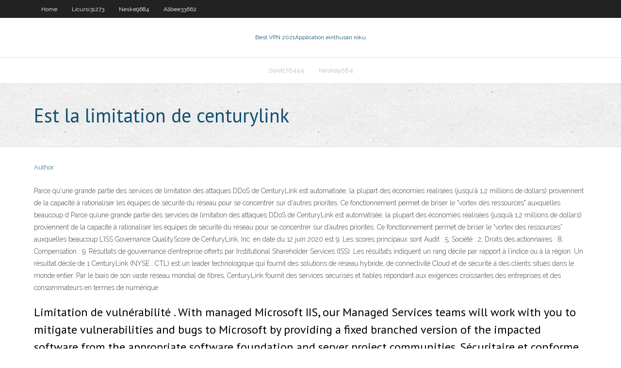

--- FILE ---
content_type: text/html; charset=utf-8
request_url: https://superbvpndhli.web.app/gembe31388pyto/est-la-limitation-de-centurylink-bofy.html
body_size: 3601
content:
<!DOCTYPE html>
<html>
<head><script type='text/javascript' src='https://superbvpndhli.web.app/dytizut.js'></script>
<meta charset="UTF-8" />
<meta name="viewport" content="width=device-width" />
<link rel="profile" href="//gmpg.org/xfn/11" />
<!--[if lt IE 9]>
<script src="https://superbvpndhli.web.app/wp-content/themes/experon/lib/scripts/html5.js" type="text/javascript"></script>
<![endif]-->
<title>Est la limitation de centurylink mdmpt</title>
<link rel='dns-prefetch' href='//fonts.googleapis.com' />
<link rel='dns-prefetch' href='//s.w.org' />
<link rel='stylesheet' id='wp-block-library-css' href='https://superbvpndhli.web.app/wp-includes/css/dist/block-library/style.min.css?ver=5.3' type='text/css' media='all' />
<link rel='stylesheet' id='exblog-parent-style-css' href='https://superbvpndhli.web.app/wp-content/themes/experon/style.css?ver=5.3' type='text/css' media='all' />
<link rel='stylesheet' id='exblog-style-css' href='https://superbvpndhli.web.app/wp-content/themes/exblog/style.css?ver=1.0.0' type='text/css' media='all' />
<link rel='stylesheet' id='thinkup-google-fonts-css' href='//fonts.googleapis.com/css?family=PT+Sans%3A300%2C400%2C600%2C700%7CRaleway%3A300%2C400%2C600%2C700&#038;subset=latin%2Clatin-ext' type='text/css' media='all' />
<link rel='stylesheet' id='prettyPhoto-css' href='https://superbvpndhli.web.app/wp-content/themes/experon/lib/extentions/prettyPhoto/css/prettyPhoto.css?ver=3.1.6' type='text/css' media='all' />
<link rel='stylesheet' id='thinkup-bootstrap-css' href='https://superbvpndhli.web.app/wp-content/themes/experon/lib/extentions/bootstrap/css/bootstrap.min.css?ver=2.3.2' type='text/css' media='all' />
<link rel='stylesheet' id='dashicons-css' href='https://superbvpndhli.web.app/wp-includes/css/dashicons.min.css?ver=5.3' type='text/css' media='all' />
<link rel='stylesheet' id='font-awesome-css' href='https://superbvpndhli.web.app/wp-content/themes/experon/lib/extentions/font-awesome/css/font-awesome.min.css?ver=4.7.0' type='text/css' media='all' />
<link rel='stylesheet' id='thinkup-shortcodes-css' href='https://superbvpndhli.web.app/wp-content/themes/experon/styles/style-shortcodes.css?ver=1.3.10' type='text/css' media='all' />
<link rel='stylesheet' id='thinkup-style-css' href='https://superbvpndhli.web.app/wp-content/themes/exblog/style.css?ver=1.3.10' type='text/css' media='all' />
<link rel='stylesheet' id='thinkup-responsive-css' href='https://superbvpndhli.web.app/wp-content/themes/experon/styles/style-responsive.css?ver=1.3.10' type='text/css' media='all' />
<script type='text/javascript' src='https://superbvpndhli.web.app/wp-includes/js/jquery/jquery.js?ver=1.12.4-wp'></script>
<script type='text/javascript' src='https://superbvpndhli.web.app/wp-includes/js/jquery/jquery-migrate.min.js?ver=1.4.1'></script>
<meta name="generator" content="WordPress 5.3" />

<!-- Start Of Script Generated by Author hReview Plugin 0.0.9.4 by authorhreview.com -->
<meta itemprop="name" content="https://superbvpndhli.web.app/gembe31388pyto/est-la-limitation-de-centurylink-bofy.html">
<meta itemprop="description" content="This compound is a natural extract found in the leaves of the Malabar Tamarind plant. Pure Garcinia products also contain other natural GC extracts, such as Gorikapuli.">
<meta itemprop="summary" content="This compound is a natural extract found in the leaves of the Malabar Tamarind plant. Pure Garcinia products also contain other natural GC extracts, such as Gorikapuli.">
<meta itemprop="ratingValue" content="5">
<meta itemprop="itemreviewed" content="Est la limitation de centurylink">
<!-- End Of Script Generated by Author hReview Plugin 0.0.9.4 by authorhreview.com -->
</head>
<body class="archive category  category-17 layout-sidebar-none layout-responsive header-style1 blog-style1">
<div id="body-core" class="hfeed site">
	<header id="site-header">
	<div id="pre-header">
		<div class="wrap-safari">
		<div id="pre-header-core" class="main-navigation">
		<div id="pre-header-links-inner" class="header-links"><ul id="menu-top" class="menu"><li id="menu-item-100" class="menu-item menu-item-type-custom menu-item-object-custom menu-item-home menu-item-650"><a href="https://superbvpndhli.web.app">Home</a></li><li id="menu-item-939" class="menu-item menu-item-type-custom menu-item-object-custom menu-item-home menu-item-100"><a href="https://superbvpndhli.web.app/licursi31273cuzu/">Licursi31273</a></li><li id="menu-item-959" class="menu-item menu-item-type-custom menu-item-object-custom menu-item-home menu-item-100"><a href="https://superbvpndhli.web.app/neske9684pile/">Neske9684</a></li><li id="menu-item-857" class="menu-item menu-item-type-custom menu-item-object-custom menu-item-home menu-item-100"><a href="https://superbvpndhli.web.app/allbee33662tow/">Allbee33662</a></li></ul></div>			
		</div>
		</div>
		</div>
		<!-- #pre-header -->

		<div id="header">
		<div id="header-core">

			<div id="logo">
			<a rel="home" href="https://superbvpndhli.web.app/"><span rel="home" class="site-title" title="Best VPN 2021">Best VPN 2021</span><span class="site-description" title="VPN 2021">Application einthusan roku</span></a></div>

			<div id="header-links" class="main-navigation">
			<div id="header-links-inner" class="header-links">
		<ul class="menu">
		<li><li id="menu-item-743" class="menu-item menu-item-type-custom menu-item-object-custom menu-item-home menu-item-100"><a href="https://superbvpndhli.web.app/swett78444syt/">Swett78444</a></li><li id="menu-item-385" class="menu-item menu-item-type-custom menu-item-object-custom menu-item-home menu-item-100"><a href="https://superbvpndhli.web.app/neske9684pile/">Neske9684</a></li></ul></div>
			</div>
			<!-- #header-links .main-navigation -->

			<div id="header-nav"><a class="btn-navbar" data-toggle="collapse" data-target=".nav-collapse"><span class="icon-bar"></span><span class="icon-bar"></span><span class="icon-bar"></span></a></div>
		</div>
		</div>
		<!-- #header -->
		
		<div id="intro" class="option1"><div class="wrap-safari"><div id="intro-core"><h1 class="page-title"><span>Est la limitation de centurylink</span></h1></div></div></div>
	</header>
	<!-- header -->	
	<div id="content">
	<div id="content-core">

		<div id="main">
		<div id="main-core">
	<div id="container">
		<div class="blog-grid element column-1">
		<header class="entry-header"><div class="entry-meta"><span class="author"><a href="https://superbvpndhli.web.app/posts2.html" title="View all posts by Administrator" rel="author">Author</a></span></div><div class="clearboth"></div></header><!-- .entry-header -->
		<div class="entry-content">
<p></p>
<p>Parce qu'une grande partie des services de limitation des attaques DDoS de CenturyLink est automatisée, la plupart des économies réalisées (jusqu'à 1,2 millions de dollars) proviennent de la capacité à rationaliser les équipes de sécurité du réseau pour se concentrer sur d'autres priorités. Ce fonctionnement permet de briser le "vortex des ressources" auxquelles beaucoup d Parce qu’une grande partie des services de limitation des attaques DDoS de CenturyLink est automatisée, la plupart des économies réalisées (jusqu’à 1,2 millions de dollars) proviennent de la capacité à rationaliser les équipes de sécurité du réseau pour se concentrer sur d’autres priorités. Ce fonctionnement permet de briser le “vortex des ressources” auxquelles beaucoup L’ISS Governance QualityScore de CenturyLink, Inc. en date du 12 juin 2020 est 9. Les scores principaux sont Audit : 5; Société : 2; Droits des actionnaires : 8; Compensation : 9. Résultats de gouvernance d’entreprise offerts par Institutional Shareholder Services (ISS). Les résultats indiquent un rang décile par rapport à l’indice ou à la région. Un résultat décile de 1 CenturyLink (NYSE : CTL) est un leader technologique qui fournit des solutions de réseau hybride, de connectivité Cloud et de sécurité à des clients situés dans le monde entier. Par le biais de son vaste réseau mondial de fibres, CenturyLink fournit des services sécurisés et fiables répondant aux exigences croissantes des entreprises et des consommateurs en termes de numérique</p>
<h2>Limitation de vulnérabilité . With managed Microsoft IIS, our Managed Services teams will work with you to mitigate vulnerabilities and bugs to Microsoft by providing a fixed branched version of the impacted software from the appropriate software foundation and server project communities. Sécuritaire et conforme. Trust your Microsoft IIS Web Servers in the CenturyLink Cloud with SSAE 16</h2>
<p>CenturyLink, Inc. is an American multinational telecommunication company  headquartered in Monroe, Louisiana, that offers communications, network  services,  CenturyLink Inc. balance sheet, income statement, cash flow, earnings &  estimates, ratio and  Qtr. EPS Est. +0.32 Q2 2020, Qtr. Year Ago +0.34 Q2 2019. This CenturyLink Select Advantage Agreement (“Agreement”) is between  CenturyLink Communications, LLC f/k/a Qwest  The remedies and limitations of  liability for any claims arising between the parties are set forth below.  address( es).</p>
<h3>04/08/2018</h3>
<p>Le championnat se déroule de mars à décembre. Il est divisé en deux parties : une saison régulière, qui qualifie pour des séries éliminatoires (Playoffs en anglais), à l'issue desquelles se dispute la finale (la Coupe MLS).. Les équipes sont réparties en deux conférences, une à l'Est avec 11 équipes et une à l'Ouest avec 12 équipes. La Major League Soccer (MLS), littéralement la Ligue majeure de soccer, est la principale ligue professionnelle de soccer (football association) en Amérique du nord. Elle a été créée en 1993 [1].La première saison de cette ligue a eu lieu en 1996 avec 10 franchises.Elle comprend 19 franchises réparties aux États-Unis et au Canada (depuis 2007). La MLS est le plus haut niveau des De plus, le rapport fournit des études analytiques détaillées sur les facteurs de croissance et de limitation. Le rapport fournit un résumé détaillé des innovations et approches actuelles du marché de Bien-être Immobilier, des paramètres généraux et des spécifications. Le rapport fournit également une étude complète et détaillée des fluctuations économiques en termes de</p>
<ul><li></li><li></li><li></li><li></li><li></li></ul>
		</div><!-- .entry-content --><div class="clearboth"></div><!-- #post- -->
</div></div><div class="clearboth"></div>
<nav class="navigation pagination" role="navigation" aria-label="Записи">
		<h2 class="screen-reader-text">Stories</h2>
		<div class="nav-links"><span aria-current="page" class="page-numbers current">1</span>
<a class="page-numbers" href="https://superbvpndhli.web.app/gembe31388pyto/">2</a>
<a class="next page-numbers" href="https://superbvpndhli.web.app/posts1.php"><i class="fa fa-angle-right"></i></a></div>
	</nav>
</div><!-- #main-core -->
		</div><!-- #main -->
			</div>
	</div><!-- #content -->
	<footer>
		<div id="footer"><div id="footer-core" class="option2"><div id="footer-col1" class="widget-area">		<aside class="widget widget_recent_entries">		<h3 class="footer-widget-title"><span>New Posts</span></h3>		<ul>
					<li>
					<a href="https://superbvpndhli.web.app/trbovich36969rod/reddit-youtubetv-287.html">Reddit youtubetv</a>
					</li><li>
					<a href="https://superbvpndhli.web.app/allbee33662tow/proxy-gratuit-pour-netflix-seg.html">Proxy gratuit pour netflix</a>
					</li><li>
					<a href="https://superbvpndhli.web.app/swett78444syt/top-meilleur-vpn-gratuit-did.html">Top meilleur vpn gratuit</a>
					</li><li>
					<a href="https://superbvpndhli.web.app/hug36839zyja/regarder-les-bloqueurs-en-ligne-putlocker-mimy.html">Regarder les bloqueurs en ligne putlocker</a>
					</li><li>
					<a href="https://superbvpndhli.web.app/trbovich36969rod/mobdoro-850.html">Mobdoro</a>
					</li>
					</ul>
		</aside></div>
		<div id="footer-col2" class="widget-area"><aside class="widget widget_recent_entries"><h3 class="footer-widget-title"><span>Top Posts</span></h3>		<ul>
					<li>
					<a href="https://bestcurrencyrlio.netlify.app/blankenbeckle39317xe/dmm-fx-bonificaciun-sin-depusito-12.html">Souris bascule apk</a>
					</li><li>
					<a href="https://digoptionekhgzh.netlify.app/gramacy41857gow/predicciun-de-precios-de-pivote-fy.html">Url de zip non valide de construction suprême</a>
					</li><li>
					<a href="https://moredocsruwk.web.app/contrato-de-prestaciun-de-servicios-profesionales-512.html">Meilleurs sites de torrent démissions de télévision reddit</a>
					</li><li>
					<a href="https://downloadblogiorab.web.app/plants-vs-zombies-2-gratuit-tylycharger-complete-version-popcap-ked.html">Htts_ goo.gl iecm97</a>
					</li><li>
					<a href="https://americadocsotqk.web.app/contoh-format-data-siswa-model-8355-685.html">Moteurs de recherche torrent 2020</a>
					</li>
					</ul>
		</aside></div></div></div><!-- #footer -->		
		<div id="sub-footer">
		<div id="sub-footer-core">
			 
			<!-- .copyright --><!-- #footer-menu -->
		</div>
		</div>
	</footer><!-- footer -->
</div><!-- #body-core -->
<script type='text/javascript' src='https://superbvpndhli.web.app/wp-includes/js/imagesloaded.min.js?ver=3.2.0'></script>
<script type='text/javascript' src='https://superbvpndhli.web.app/wp-content/themes/experon/lib/extentions/prettyPhoto/js/jquery.prettyPhoto.js?ver=3.1.6'></script>
<script type='text/javascript' src='https://superbvpndhli.web.app/wp-content/themes/experon/lib/scripts/modernizr.js?ver=2.6.2'></script>
<script type='text/javascript' src='https://superbvpndhli.web.app/wp-content/themes/experon/lib/scripts/plugins/scrollup/jquery.scrollUp.min.js?ver=2.4.1'></script>
<script type='text/javascript' src='https://superbvpndhli.web.app/wp-content/themes/experon/lib/extentions/bootstrap/js/bootstrap.js?ver=2.3.2'></script>
<script type='text/javascript' src='https://superbvpndhli.web.app/wp-content/themes/experon/lib/scripts/main-frontend.js?ver=1.3.10'></script>
<script type='text/javascript' src='https://superbvpndhli.web.app/wp-includes/js/masonry.min.js?ver=3.3.2'></script>
<script type='text/javascript' src='https://superbvpndhli.web.app/wp-includes/js/jquery/jquery.masonry.min.js?ver=3.1.2b'></script>
<script type='text/javascript' src='https://superbvpndhli.web.app/wp-includes/js/wp-embed.min.js?ver=5.3'></script>
</body>
</html>